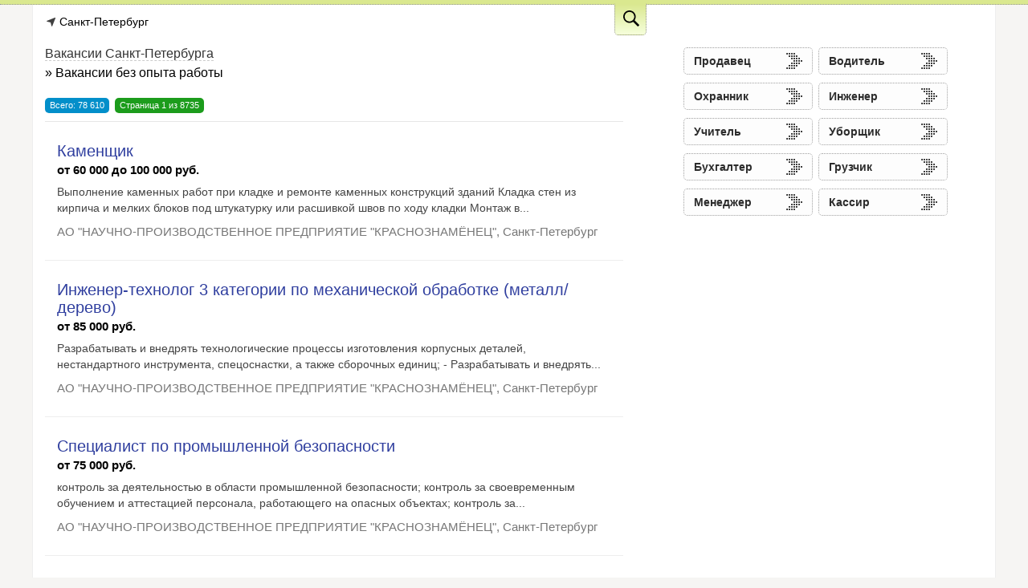

--- FILE ---
content_type: text/html; charset=UTF-8
request_url: https://w-rabota.ru/spb/vse/bez_opyta/
body_size: 8424
content:
<html>
<head>
<title>Работа в Санкт-Петербурге - Вакансии  без опыта работы на W-Rabota.Ru</title>
<meta http-equiv="Content-Type" content="text/html; charset=UTF-8"/>
<link rel="icon" href="/favicon.ico" type="image/x-icon" />
<link rel="shortcut icon" href="/favicon.ico" type="image/x-icon" />
<meta name="viewport" content="width=device-width,initial-scale=1,user-scalable=no">
<meta name="keywords" content="работа Санкт-Петербург, работа в Санкт-Петербурге, вакансии Санкт-Петербург, вакансии в Санкт-Петербурге, вакансии Санкт-Петербурга, поиск работы, найти работу, работа, вакансии, предложения работы, свежие, новые, работадатели"/>
<meta name="description" content="Ищете работу в Санкт-Петербурге? Посмотрите наш каталог свежих вакансий, с удобным поиском и доступом без регистрации."/>


<!-- Yandex.RTB -->
<script>window.yaContextCb=window.yaContextCb||[]</script>
<script src='https://yandex.ru/ads/system/context.js' async></script>

<!-- Yandex.Metrika counter -->
<script type='text/javascript' >
   (function(m,e,t,r,i,k,a){m[i]=m[i]||function(){(m[i].a=m[i].a||[]).push(arguments)};
   m[i].l=1*new Date();k=e.createElement(t),a=e.getElementsByTagName(t)[0],k.async=1,k.src=r,a.parentNode.insertBefore(k,a)})
   (window, document, 'script', 'https://mc.yandex.ru/metrika/tag.js', 'ym');

   ym(88768594, 'init', {
        clickmap:true,
        trackLinks:true,
        accurateTrackBounce:true
   });
</script>
<noscript><div><img src='https://mc.yandex.ru/watch/88768594' style='position:absolute; left:-9999px;' alt='' /></div></noscript>
<!-- /Yandex.Metrika counter -->
<!-- B -->
<style>
html,body,div,span,h1,h2,h3,h4,h5,h6,p,a,img,b,u,i,ul,li,form,label{margin:0;padding:0;border:0;font-size:100%;font:inherit;vertical-align:baseline;box-sizing:border-box;}
body{line-height:1;font-family: Arial,Helvetica,sans-serif;
background:#f6f5f3;}
ul{list-style:none;}
.rel {position:relative;}
.top {
	padding:18px 0;
    background: #dae88f;
    border-bottom: 1px dotted #999;
	transition: margin 0.6s ease 0s;
	position:fixed;
	width:100%;	
	z-index:1000;
}
.s_name {width:50%;}
.s_zp {width:24%;margin-left:1%;}
.s_button {
    width: 24%;
	margin-left:1%;
	background: #fff5a0!important;
    border: 1px solid #b79705!important;
	cursor:pointer;	
}
.s_button:hover {background:#ffee4b!important;}
.search input, .s_sel select {height:40px;font-size:14px;border:1px solid #999;border-radius:7px;padding:7px 10px;margin-bottom:10px;background:#fff;}
.search input:focus, .s_sel select:focus {background-color:#fff;outline:none;border-color:#87c72c;}
.search {max-width:1200px;margin:0 auto;position:relative;}
.s_sel {max-width:1200px;margin:0 auto;}
.s_sel select {width:24%;margin-left:1%;cursor:pointer;}
.s_cat {width:25%!important;margin-left:0!important;}

.open_search {background-image:linear-gradient(180deg, rgba(218,232,143,1) 0%, rgb(246, 255, 219) 100%);width:40px;height:40px;display:block;border:1px dotted #999;position:absolute;bottom:-57px;right:435;border-top:1px solid #dae88f;background-color:#dae88f;cursor:pointer;border-radius:0 0 5px 5px;}
.open_search:after{content:"";width:40px;height:36px;display:block;background-image:url("data:image/svg+xml;charset=UTF-8,%3csvg version='1.1' id='Capa_1' xmlns='http://www.w3.org/2000/svg' xmlns:xlink='http://www.w3.org/1999/xlink' x='0px' y='0px' width='612.08px' height='612.08px' viewBox='0 0 612.08 612.08' style='enable-background:new 0 0 612.08 612.08;' xml:space='preserve'%3e%3cg%3e%3cpath d='M237.927,0C106.555,0,0.035,106.52,0.035,237.893c0,131.373,106.52,237.893,237.893,237.893 c50.518,0,97.368-15.757,135.879-42.597l0.028-0.028l176.432,176.433c3.274,3.274,8.48,3.358,11.839,0l47.551-47.551 c3.274-3.274,3.106-8.703-0.028-11.838L433.223,373.8c26.84-38.539,42.597-85.39,42.597-135.907C475.82,106.52,369.3,0,237.927,0z M237.927,419.811c-100.475,0-181.918-81.443-181.918-181.918S137.453,55.975,237.927,55.975s181.918,81.443,181.918,181.918 S338.402,419.811,237.927,419.811z'/%3e%3c/g%3e%3c/svg%3e ");background-repeat:no-repeat;background-size:20px;background-position:center;}

.open_search2 {background-image:linear-gradient(180deg, rgba(218,232,143,1) 0%, rgb(246, 255, 219) 100%);width:40px;height:40px;display:block;border:1px dotted #999;position:absolute;bottom:-57px;right:435;border-top:1px solid #dae88f;background-color:#dae88f;cursor:pointer;border-radius:0 0 5px 5px;}
.open_search2:after{content:"";width:39px;height:39px;display:block;background-image:url("data:image/svg+xml;charset=UTF-8,%3csvg xmlns='http://www.w3.org/2000/svg' xmlns:xlink='http://www.w3.org/1999/xlink'%3e%3cline x1='0' y1='0' x2='20' y2='20' stroke='%23333' stroke-width='1' /%3e%3cline x1='20' y1='0' x2='0' y2='20' stroke='%23333' stroke-width='1' /%3e%3c/svg%3e");background-repeat:no-repeat;background-size:20px;background-position-x:center;background-position-y:8px;}


.box {max-width:1200px;margin:0 auto;}
.cont {min-height:100%;width:100%;background:#fff;padding-top:15px;border-left:1px solid #eee;border-right:1px solid #eee;}
.nav {margin-left:15px;}
.nav a {font-size:14px;text-decoration:none;color:#000;padding-left:18px;background-size:16px;background-position:0px 0px;background-repeat:no-repeat;background-image: url("data:image/svg+xml;charset=UTF-8,%3csvg xmlns='http://www.w3.org/2000/svg' width='16' height='32'%3e%3cg fill='none'%3e%3cpath fill='%23404040' d='M13.07 3.58l-4 9.98a.5.5 0 0 1-.95-.06L7 9 2.5 7.88a.5.5 0 0 1-.06-.95l9.98-4a.5.5 0 0 1 .65.65z'/%3e%3cpath fill='%23F12727' d='M13.07 19.58l-4 9.98a.5.5 0 0 1-.95-.06L7 25l-4.5-1.12a.5.5 0 0 1-.06-.95l9.98-4a.5.5 0 0 1 .65.65z'/%3e%3c/g%3e%3c/svg%3e")}
.nav a:hover {color:#000;text-decoration:none;background-position:0px -16px;color:red;}

.not {max-width:750px;padding:15px 0;line-height:20px;}
.table_box{display:table;}
.row_box{display:table-row;}
.l_box {padding:25px 15px;max-width:750px;display:table-cell;}
.r_box {display:table-cell;padding:25px;vertical-align:top;width:420px;padding-left:60px;}
.r_one {border: 1px solid #eee;width:400px;vertical-align:top;}
h1{font-size:24px;}
h1 a, h2 a, h3 a{font-size:16px;text-decoration:none;color:#333;border-bottom:1px dashed #ccc;}
h1 a:hover, h2 a:hover, h3 a:hover {color:#dc4c03;}
h2,h3{font-size:16px;line-height:22px;margin-top:5px;}

span.i_cnt {font-size:11px;background:#028fca;padding:4px 6px;border-radius:5px;display:inline-block;color:#fff;}
span.i_pages {font-size:11px;background:#1c9c1c;padding:4px 6px;border-radius:5px;display:inline-block;margin-left:7px;color:#fff;}
p.info {padding:10px 0;margin-top:10px;border-bottom:1px solid #e6e6e6;}

.list_one {padding:25px 15px;border-bottom:1px solid #eee;overflow-x:hidden;max-height:300px;}
.list_name a {text-decoration:none;font-size:20px;line-height:22px;color:#303F9F;}
.list_name a:hover {color:#dc4c03;}
.list_zp {margin-top:5px;font-size:15px;color:#000;font-weight:600;}
.list_snip {margin-top:10px;font-size:14px;color:#444;line-height:20px;}
.list_org, .list_place {margin-top:10px;font-size:15px;color:#777;line-height:20px;}

.prv_a, .prv_s, .nxt_a, .nxt_s {width:49%;display:inline-block;text-align:center;font-size:20px;margin-top:15px;text-decoration:none;border:1px solid #ccc;padding:10px;border-radius:4px;}
.prv_a, .prv_s {margin-right:1%;}
.nxt_a, .nxt_s {margin-left:1%;}
.prv_s, .nxt_s {color:#ccc;}
.prv_a, .nxt_a {color:#555;border-color:#555!important;}
.prv_a:hover, .nxt_a:hover {color:#4CAF50;border-color:#4CAF50!important;}

.rec_def{margin-bottom:20px;}
.rec_def li,.rec_name li{display: inline-block;margin-right: 1%;margin-bottom: 10px;width: 48%;}
.rec_def li a,.rec_name li a{display: block;text-decoration: none;color: #2c2c2c;font-size: 14px;background-color: #fdfdfd;padding: 9px 12px;border-radius: 5px;border: 1px dotted #a1a1a1;font-weight: bold;
background-image:url("data:image/svg+xml;charset=UTF-8,%3csvg version='1.1' id='Capa_1' xmlns='http://www.w3.org/2000/svg' xmlns:xlink='http://www.w3.org/1999/xlink' x='0px' y='0px' viewBox='0 0 297.613 297.613' style='enable-background:new 0 0 297.613 297.613;' xml:space='preserve'%3e%3cg%3e%3ccircle cx='15.279' cy='14.83' r='14.83'/%3e%3ccircle cx='59.32' cy='59.769' r='14.83'/%3e%3ccircle cx='59.32' cy='14.83' r='14.83'/%3e%3ccircle cx='104.261' cy='59.769' r='14.83'/%3e%3ccircle cx='104.261' cy='103.81' r='14.83'/%3e%3ccircle cx='104.261' cy='14.83' r='14.83'/%3e%3ccircle cx='148.302' cy='59.769' r='14.83'/%3e%3ccircle cx='148.302' cy='103.81' r='14.83'/%3e%3ccircle cx='148.302' cy='14.83' r='14.83'/%3e%3ccircle cx='192.343' cy='59.769' r='14.83'/%3e%3ccircle cx='192.343' cy='103.81' r='14.83'/%3e%3ccircle cx='148.302' cy='147.852' r='14.83'/%3e%3ccircle cx='192.343' cy='147.852' r='14.83'/%3e%3ccircle cx='104.261' cy='192.79' r='14.831'/%3e%3ccircle cx='148.302' cy='192.79' r='14.831'/%3e%3ccircle cx='192.343' cy='192.79' r='14.831'/%3e%3ccircle cx='59.32' cy='236.887' r='14.83'/%3e%3ccircle cx='104.261' cy='236.887' r='14.83'/%3e%3ccircle cx='148.302' cy='236.887' r='14.83'/%3e%3ccircle cx='192.343' cy='236.887' r='14.83'/%3e%3ccircle cx='238.238' cy='103.81' r='14.83'/%3e%3ccircle cx='238.238' cy='147.852' r='14.83'/%3e%3ccircle cx='238.238' cy='192.79' r='14.831'/%3e%3ccircle cx='15.279' cy='282.782' r='14.831'/%3e%3ccircle cx='59.32' cy='282.782' r='14.831'/%3e%3ccircle cx='104.261' cy='282.782' r='14.831'/%3e%3ccircle cx='148.302' cy='282.782' r='14.831'/%3e%3ccircle cx='282.334' cy='147.852' r='14.83'/%3e%3c/g%3e%3c/svg%3e ");background-repeat: no-repeat;background-size: 20px;background-position: right center;background-origin: content-box;}
.rec_def li a:hover,.rec_name li a:hover{background-color:#f1f1f1;border:1px dotted #777;}
.rec_def li{width:99%;}

@media only screen and (max-width : 1240px) {
.search {padding:0 15px;}
.open_search {right:-1;width:45;height:45;bottom:-63;border-radius:0 0 0 34px;}
.open_search:after {width:35px;height:35px;background-size:20px;margin-left:7px;}
.open_search2 {right:-1;width:45;height:45;bottom:-63;border-radius:0 0 0 34px;}
.open_search2:after {width:35px;height:35px;background-size:20px;margin-left:7px;}
.r_box {padding-left:20px;width: 380px;}
}
@media only screen and (max-width : 1023px) {
.r_one {width:240px;}	
.r_box {width: 240px;}
.rec_name li {width: 99%;}
}
@media only screen and (max-width : 800px) {
.table_box, .row_box, .l_box {display:block;}
.r_box {display:block;border-top:1px solid #ccc;width:100%;margin-top: 25px;}
h1{font-size:20px;line-height:24px;}
.list_one{padding:25px 0;}
.list_name{padding-right:25px;}
.list_name a{font-size:18px;font-weight:bold;}
.list_zp {font-size:16px;}
.nav{padding-right:42px;line-height:20px;}	
}
@media only screen and (max-width : 600px) {
.s_sel select, .s_name{width:100%!important;margin-left:0!important;}
.s_zp{width:49%!important;margin-left:0!important;}
.s_button{width:49%!important;margin-left:2%!important;}
}
</style>
</head>
<body>
<div id="top" class="top" style="margin-top:-1000px;">
<form name="sform" class="search" action="" method="GET" onsubmit="send();return false;">
<div class="s_sel">
			<select class="s_cat" name="cat">
			<option value="0">Все отрасли</option>
			<option value="informacionnye-tehnologii-internet-telekom">Информационные технологии, интернет, телеком</option>
			<option value="stroitelstvo-nedvizhimost">Строительство, недвижимость</option>
			<option value="prodazhi">Продажи</option>
			<option value="medicina-farmacevtika">Медицина, фармацевтика</option>
			<option value="banki-investicii-lizing">Банки, инвестиции, лизинг</option>
			<option value="transport-logistika">Транспорт, логистика</option>
			<option value="proizvodstvo">Производство</option>
			<option value="zakupki">Закупки</option>
			<option value="strahovanie">Страхование</option>
			<option value="juristy">Юристы</option>
			<option value="marketing-reklama-pr">Маркетинг, реклама, PR</option>
			<option value="buhgalterija-upravlencheskij-uchet-finansy-predprijatija">Бухгалтерия, управленческий учет, финансы предприятия</option>
			<option value="administrativnyj-personal">Административный персонал</option>
			<option value="gosudarstvennaja-sluzhba-nekommercheskie-organizacii">Государственная служба, некоммерческие организации</option>
			<option value="iskusstvo-razvlechenija-mass-media">Искусство, развлечения, масс-медиа</option>
			<option value="vysshij-menedzhment">Высший менеджмент</option>
			<option value="avtomobilnyj-biznes">Автомобильный бизнес</option>
			<option value="bezopasnost">Безопасность</option>
			<option value="dobycha-syrja">Добыча сырья</option>
			<option value="turizm-gostinicy-restorany">Туризм, гостиницы, рестораны</option>
			<option value="sportivnye-kluby-fitnes-salony-krasoty">Спортивные клубы, фитнес, салоны красоты</option>
			<option value="rabochij-personal">Рабочий персонал</option>
			<option value="domashnij-personal">Домашний персонал</option>
			<option value="nachalo-karery-studenty">Начало карьеры, студенты</option>
			<option value="konsultirovanie">Консультирование</option>
			<option value="nauka-obrazovanie">Наука, образование</option>
			<option value="upravlenie-personalom-treningi">Управление персоналом, тренинги</option>
			<option value="installjacija-i-servis">Инсталляция и сервис</option>
			</select><select class="s_op" name="op">
			<option value="0">Любой опыт</option>
			<option value="1" selected>Без опыта</option>
			<option value="2">Опыт 1-3 года</option>
			<option value="3">Опыт 3-6 лет</option>
			<option value="4">Опыт более 6 лет</option>
			</select><select class="s_gr" name="gr">
			<option value="0" selected>Любой график</option>
			<option value="1">Полный день</option>
			<option value="2">Сменный график</option>
			<option value="3">Гибкий график</option>
			<option value="4">Удалённая работа</option>
			<option value="5">Вахтовый метод</option>			
			</select><select class="s_zn" name="zn">
			<option value="0" selected>Любая занятость</option>
			<option value="1">Полная занятость</option>
			<option value="2">Частичная занятость</option>
			<option value="3">Временная работа</option>
			<option value="4">Волонтёрство</option>
			<option value="5">Стажировка</option>
			</select>
</div>
<input name="n" class="s_name" type="text" placeholder="Название вакансии" value="" autocomplete="off" /><input name="zp" pattern="\d*" type="number" step="1000" min="1000" max="9999999" class="s_zp" type="text" value="" placeholder="Зарплата, от" autocomplete="off" /><input class="s_button" type="submit" value="Найти">
<span class="open_search" onclick="os(this);"></span>
</form>
</div>
<script>
var inWid = window.innerWidth || document.documentElement.clientWidth || document.body.clientWidth;
function os(x) {
var SB = document.getElementById('top').style;
var SBH = document.getElementById('top').clientHeight-5;
if (SB.marginTop=='0px') {SB.marginTop='-'+SBH+'px';} else {SB.marginTop='0px';}
x.classList.toggle("open_search");
x.classList.toggle("open_search2");
}
var SB = document.getElementById('top').style;
var SBH = document.getElementById('top').clientHeight-5;
SB.marginTop='-'+SBH+'px';

function send() {
var n=document.sform.n.value;
var cat=document.sform.cat.value;	
var zp=document.sform.zp.value;	
var op=document.sform.op.value;	
var gr=document.sform.gr.value;	
var zn=document.sform.zn.value;	
var cat_t='';
var op_t='';
var gr_t='';
var zn_t='';
var link='';

	if (op=='0') {op_t='luboy_opyt';}
	if (op=='1') {op_t='bez_opyta';}
	if (op=='2') {op_t='opyt_1_3';}
	if (op=='3') {op_t='opyt_3_6';}
	if (op=='4') {op_t='opyt_bolee_6';}

	if (gr=='0') {gr_t='luboy_grafik';}
	if (gr=='1') {gr_t='polniy_den';}
	if (gr=='2') {gr_t='smenniy_grafik';}
	if (gr=='3') {gr_t='gibkiy_grafik';}
	if (gr=='4') {gr_t='udalenno';}
	if (gr=='5') {gr_t='vahta';}
	
	if (zn=='0') {zn_t='lubaya_zanyatost';}
	if (zn=='1') {zn_t='polnaya_zanyatost';}
	if (zn=='2') {zn_t='chastichnaya_zanyatost';}
	if (zn=='3') {zn_t='vremenno';}
	if (zn=='4') {zn_t='volonter';}
	if (zn=='5') {zn_t='stazher';}
	
	if (op==0 & gr==0 & zn==0) {
		if (cat!='' & cat!='0') {cat_t=cat+'/';} else {cat_t='';}
		link='/spb/'+cat_t;
	}else {
		if (cat!='' & cat!='0') {cat_t=cat+'/';} else {cat_t='vse/';}
		link='/spb/'+cat_t+op_t+'-'+gr_t+'-'+zn_t+'/';
	}
	
	if (op!=0 & gr==0 & zn==0) {link='/spb/'+cat_t+op_t+'/';}
	if (op==0 & gr!=0 & zn==0) {link='/spb/'+cat_t+gr_t+'/';}
	if (op==0 & gr==0 & zn!=0) {link='/spb/'+cat_t+zn_t+'/';}
	
	if (n!='') {link=link+'?n='+encodeURIComponent(n);}
	if (n!='' & zp!='') {link=link+'&zp='+zp;}
	if (n=='' & zp!='') {link=link+'?zp='+zp;}
	
	location.href=link;
}
</script>
<div class="box" style="padding-top:5px;">
	<div class="cont">
		<div class="nav"><a href="/">Санкт-Петербург</a></div>
<div class="table_box">
<div class="table_row">
<div class="l_box">
<h1><a href='/spb/'>Вакансии Санкт-Петербурга</a></h1><h3>&raquo; Вакансии  без опыта работы</h3><p class='info'><span class='i_cnt'>Всего: 78 610</span><span class="i_pages">Страница 1 из 8735</span></p>	<!-- Yandex.RTB R-A-1582186-28 -->
	<script>
	window.yaContextCb.push(()=>{
		Ya.Context.AdvManager.render({
			"blockId": "R-A-1582186-28",
			"type": "fullscreen",
			"platform": "touch",
			"statId":"1"
		})
	})
	</script>

		<div class="list_one">
			<div class="list_name"><a target="_blank" href="/spb/vid7962077">Каменщик</a></div>
			<div class="list_zp">от 60 000 до 100 000 руб.</div>
			<div class="list_snip">
Выполнение каменных работ при кладке и ремонте каменных конструкций зданий
Кладка стен из кирпича и мелких блоков под штукатурку или расшивкой швов по ходу кладки
Монтаж в...</div>
			<div class="list_org rel"><span></span>АО  "НАУЧНО-ПРОИЗВОДСТВЕННОЕ ПРЕДПРИЯТИЕ "КРАСНОЗНАМЁНЕЦ", Санкт-Петербург</div>
	</div>
	<div class="list_one">
			<div class="list_name"><a target="_blank" href="/spb/vid7962073">Инженер-технолог 3 категории по механической обработке (металл/дерево)</a></div>
			<div class="list_zp">от 85 000 руб.</div>
			<div class="list_snip"> Разрабатывать и внедрять технологические процессы изготовления корпусных деталей, нестандартного инструмента, спецоснастки, а также сборочных единиц;
- Разрабатывать и внедрять...</div>
			<div class="list_org rel"><span></span>АО  "НАУЧНО-ПРОИЗВОДСТВЕННОЕ ПРЕДПРИЯТИЕ "КРАСНОЗНАМЁНЕЦ", Санкт-Петербург</div>
	</div>
	<div class="list_one">
			<div class="list_name"><a target="_blank" href="/spb/vid7962072">Специалист по промышленной безопасности</a></div>
			<div class="list_zp">от 75 000 руб.</div>
			<div class="list_snip">
контроль за деятельностью в области промышленной безопасности;
контроль за своевременным обучением и аттестацией персонала, работающего на опасных объектах;
контроль за...</div>
			<div class="list_org rel"><span></span>АО  "НАУЧНО-ПРОИЗВОДСТВЕННОЕ ПРЕДПРИЯТИЕ "КРАСНОЗНАМЁНЕЦ", Санкт-Петербург</div>
	</div>
<div class="list_one">
<!-- Yandex.RTB R-A-1582186-8 -->
<div id='yandex_rtb_R-A-1582186-8'></div>
<script>window.yaContextCb.push(()=>{
  Ya.Context.AdvManager.render({
    renderTo: 'yandex_rtb_R-A-1582186-8',
    blockId: 'R-A-1582186-8'
  })
})</script>
</div>	<div class="list_one">
			<div class="list_name"><a target="_blank" href="/spb/vid7962070">Воспитатель</a></div>
			<div class="list_zp">от 39 600 до 50 000 руб.</div>
			<div class="list_snip">
Безопасность и здоровье: Контроль за детьми на прогулках и занятиях, профилактика травм, соблюдение гигиены, слежение за режимом дня (сон, питание). 
Образовательная...</div>
			<div class="list_org rel"><span></span>ГОСУДАРСТВЕННОЕ БЮДЖЕТНОЕ ДОШКОЛЬНОЕ ОБРАЗОВАТЕЛЬНОЕ..., Санкт-Петербург</div>
	</div>
	<div class="list_one">
			<div class="list_name"><a target="_blank" href="/spb/vid7962069">Помощник воспитателя</a></div>
			<div class="list_zp">от 36 000 до 50 000 руб.</div>
			<div class="list_snip">Помощник воспитателя выполняет следующие должностные 
1. организует самообслуживание обучающихся.
2. координирует деятельность обучающихся во время приема пищи и проведения...</div>
			<div class="list_org rel"><span></span>ГОСУДАРСТВЕННОЕ БЮДЖЕТНОЕ ОБЩЕОБРАЗОВАТЕЛЬНОЕ УЧРЕЖДЕНИЕ..., Санкт-Петербург</div>
	</div>
	<div class="list_one">
			<div class="list_name"><a target="_blank" href="/spb/vid7962068">Специалист в канцелярию</a></div>
			<div class="list_zp">от 50 000 до 55 000 руб.</div>
			<div class="list_snip">Обеспечение приема, учета и регистрации входящей корреспонденции, в том числе полученной по электронным каналам связи;
учет, регистрация и отправка исходящей корреспонденции, в...</div>
			<div class="list_org rel"><span></span>УПРАВЛЕНИЕ ФЕДЕРАЛЬНОГО КАЗНАЧЕЙСТВА ПО Г. САНКТ-ПЕТЕРБУРГУ, Санкт-Петербург</div>
	</div>
<div class="list_one">
<!-- Yandex.RTB R-A-1582186-9 -->
<div id='yandex_rtb_R-A-1582186-9'></div>
<script>window.yaContextCb.push(()=>{
  Ya.Context.AdvManager.render({
    renderTo: 'yandex_rtb_R-A-1582186-9',
    blockId: 'R-A-1582186-9'
  })
})</script>
</div>	<div class="list_one">
			<div class="list_name"><a target="_blank" href="/spb/vid7962057">Помощник воспитателя</a></div>
			<div class="list_zp">от 31 250 до 40 000 руб.</div>
			<div class="list_snip">
Помощь в уходе за детьми, уборка помощений, раздача еды, выполнение требований СанПин, выполнение правил охраны труда и пожарной безопасности
</div>
			<div class="list_org rel"><span></span>ГОСУДАРСТВЕННОЕ БЮДЖЕТНОЕ ДОШКОЛЬНОЕ ОБРАЗОВАТЕЛЬНОЕ..., Санкт-Петербург</div>
	</div>
	<div class="list_one">
			<div class="list_name"><a target="_blank" href="/spb/vid7962053">Помощник воспитателя</a></div>
			<div class="list_zp">от 31 739 до 40 000 руб.</div>
			<div class="list_snip">Оказание помощи воспитателю ОДОД в организации учебно-воспитательного процесса в дошкольных группах;
Влажная уборка групповых помещений;
Подготовка к занятиям и уборка после них;...</div>
			<div class="list_org rel"><span></span>ГОСУДАРСТВЕННОЕ БЮДЖЕТНОЕ ОБЩЕОБРАЗОВАТЕЛЬНОЕ УЧРЕЖДЕНИЕ..., Санкт-Петербург</div>
	</div>
	<div class="list_one">
			<div class="list_name"><a target="_blank" href="/spb/vid7962046">Оператор ПК</a></div>
			<div class="list_zp">от 40 000 до 50 000 руб.</div>
			<div class="list_snip">- Своевременное и качественное введение сведений об объеме оказанных услуг в Подсистему планирования, учета и контролядеятельности системы социального обслуживания на основании...</div>
			<div class="list_org rel"><span></span>САНКТ-ПЕТЕРБУРГСКОЕ ГБУ  "КОМПЛЕКСНЫЙ ЦЕНТР СОЦИАЛЬНОГО..., Санкт-Петербург</div>
	</div>
<div class="pgs">
<span class="prv_s">← Назад</span><a class="nxt_a" style="margin-right:0;" href="/spb/vse/bez_opyta-luboy_grafik-lubaya_zanyatost/?p=2">Далее →</a></div>
</div>
<div class="r_box">
	
	
	<ul class="rec_name">
        <li><a href="?n=Продавец">Продавец</a></li>
		<li><a href="?n=Водитель">Водитель</a></li>
        <li><a href="?n=Охранник">Охранник</a></li>
        <li><a href="?n=Инженер">Инженер</a></li>
		<li><a href="?n=Учитель">Учитель</a></li>
		<li><a href="?n=Уборщик">Уборщик</a></li>
        <li><a href="?n=Бухгалтер">Бухгалтер</a></li>
		<li><a href="?n=Грузчик">Грузчик</a></li>
		<li><a href="?n=Менеджер">Менеджер</a></li>
        <li><a href="?n=Кассир">Кассир</a></li>
    </ul>
	
<div style="margin-top:20px;margin-bottom:20px;">
<!-- Yandex.RTB R-A-1582186-24 -->
<div id='yandex_rtb_R-A-1582186-24'></div>
<script>window.yaContextCb.push(()=>{
  Ya.Context.AdvManager.render({
    renderTo: 'yandex_rtb_R-A-1582186-24',
    blockId: 'R-A-1582186-24'
  })
})</script>
</div>	
	
</div>
</div>
</div>
	
	</div>
</div>

<!--LiveInternet counter--><script type="text/javascript">
new Image().src = "//counter.yadro.ru/hit?r"+
escape(document.referrer)+((typeof(screen)=="undefined")?"":
";s"+screen.width+"*"+screen.height+"*"+(screen.colorDepth?
screen.colorDepth:screen.pixelDepth))+";u"+escape(document.URL)+
";h"+escape(document.title.substring(0,150))+
";"+Math.random();</script><!--/LiveInternet-->
</body>
<html>